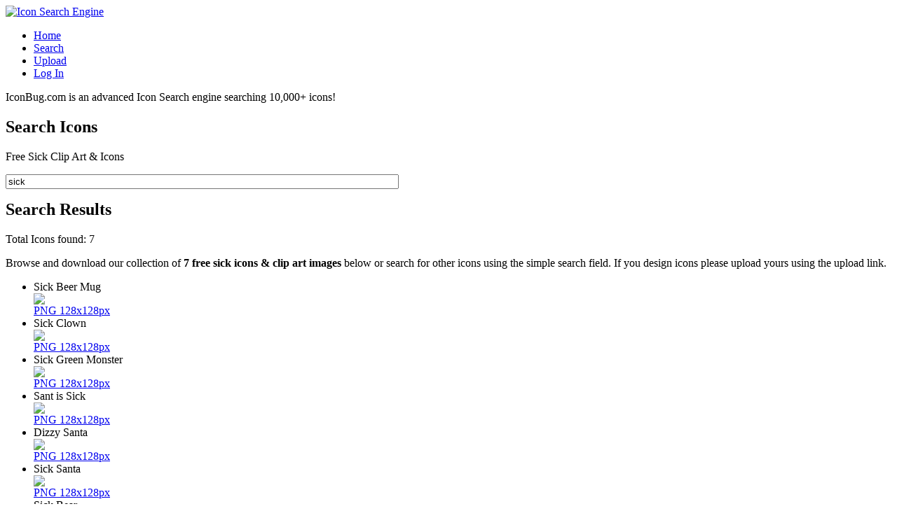

--- FILE ---
content_type: text/html; charset=UTF-8
request_url: http://iconbug.com/search/q/sick/
body_size: 18165
content:

<!DOCTYPE html PUBLIC "-//W3C//DTD XHTML 1.0 Transitional//EN" "http://www.w3.org/TR/xhtml1/DTD/xhtml1-transitional.dtd">
<html xmlns="http://www.w3.org/1999/xhtml">
<head>
<title>Free Sick Clip Art &amp; Icons |  IconBug.com </title>

<meta http-equiv="Content-Type" content="text/html; charset=UTF-8" />
<meta name="description" content="Browse and download our collection of 7 free sick icons &amp; clip art images below or search for others using the simple search field. If you design icons please upload yours using the upload link.">

<link href="https://iconbug.com/css/style.css" rel="stylesheet" type="text/css" />
<link rel="shortcut icon" type="image/x-icon" href="https://iconbug.com/favicon.ico">
<!-- CuFon: Enables smooth pretty custom font rendering. 100% SEO friendly. To disable, remove this section -->
<script type="text/javascript" src="https://iconbug.com/js/cufon-yui.js"></script>
<script type="text/javascript" src="https://iconbug.com/js/arial.js"></script>
<!-- CuFon ends -->
<script src="https://iconbug.com/js/jquery-min.js" type="text/javascript"></script>
<script src="https://iconbug.com/js/jquery.validate.min.js" type="text/javascript"></script>
<script src="https://iconbug.com/js/custom.js" type="text/javascript"></script>

<script type="text/javascript">
    // this will be used on search pages.
    catChecked = 'all'.split(',');
    sizeChecked = 'all'.split(',');
    // Search function is located in custom.js
</script>
<script type="text/javascript">

  var _gaq = _gaq || [];
  _gaq.push(['_setAccount', 'UA-943460-80']);
  _gaq.push(['_trackPageview']);

  (function() {
    var ga = document.createElement('script'); ga.type = 'text/javascript'; ga.async = true;
    ga.src = ('https:' == document.location.protocol ? 'https://ssl' : 'http://www') + '.google-analytics.com/ga.js';
    var s = document.getElementsByTagName('script')[0]; s.parentNode.insertBefore(ga, s);
  })();

</script>

<script type="text/javascript">var switchTo5x=true;</script>
<script type="text/javascript" src="https://w.sharethis.com/button/buttons.js"></script>
<script type="text/javascript">stLight.options({publisher: "aaa3d8d8-a8bf-45d7-822b-caf62caf9e0f"}); </script>
</head>
<body>
<div class="main">
  <div class="header">
    <div class="header_resize">
      <div class="logo">
      <a href="https://iconbug.com" title="Icon Bug Home"><img src="https://iconbug.com/images/icon-bug-logo.png" alt="Icon Search Engine"/></a>
      </div>
      <div class="menu">
        <ul>
                    <li><a href="https://iconbug.com/" class="">Home</a></li>
            <li><a href="https://iconbug.com/search/">Search</a></li>
            <li><a href="https://iconbug.com/upload/">Upload</a></li>
            <li><a href="https://iconbug.com/login/">Log In</a></li>
            
                      
        </ul>
      </div>
      <div class="text_header">
        <p>IconBug.com is an advanced Icon Search engine searching 10,000+ icons!</p>
      </div>
      <div class="clr"></div>
    </div>
    
  </div>  <div class="body_bg">
    <div class="body">
      <div class="left_resize block">
        <div class="left ">
          <h2><span>Search</span> Icons</h2>
          <p>Free Sick Clip Art &amp; Icons</p>
          <div class="search">
            <form style="display: block; float: left; width: 100%;" id="search_form" name="form1" method="get" action="javascript: icon_search();">
                <div> 
                    <input type="hidden" name="form_name" value="icon_search_form" />
                    <input type="hidden" name="code" value="6b175e6fb2575f4ac05128773134347" />
                </div>
              <span style="width: 90%; padding-top: 5px; padding-bottom: 0;">
              <input size="68" onkeyup="get_suggestions()" onblur="hideSuggest();" autocomplete="off" name="q" type="text" class="keywords" id="textfield" maxlength="150" text="Search..." value="sick" />
              </span>
              <div id="suggestions">
                <ul>
                </ul> 
              </div>
              <input name="b" type="image" src="https://iconbug.com/images/search.gif" class="button" />
            </form>
          </div>
          </div>
                <div class="bg"></div>
        <div class="left">
          <h2><span>Search</span> Results</h2>
          <p>Total Icons found: 7</p>
		  <p>Browse and download our collection of <strong>7 free sick icons &amp; clip art images</strong> below or search for other icons using the simple search field. If you design icons please upload yours using the upload link.</p>
                    <ul id="small_gallery">
         
          <li myid="7097"><div class="title">Sick Beer Mug</div><a title="See Details" href="https://iconbug.com/detail/icon/7097/sick-beer-mug/" class="main"><img style="vertical-align: middle;" src="https://iconbug.com/data/cf/128/1d92f695ffe595ec304b47142c3217b7.png" /></a><div class="controls"><a title='Download Icon' href="https://iconbug.com/download/size/128/icon/7097/sick-beer-mug/">PNG 128x128px</a></div></li><li myid="7101"><div class="title">Sick Clown</div><a title="See Details" href="https://iconbug.com/detail/icon/7101/sick-clown/" class="main"><img style="vertical-align: middle;" src="https://iconbug.com/data/5e/128/afec742da76542e49d8c5a5ed58e85d3.png" /></a><div class="controls"><a title='Download Icon' href="https://iconbug.com/download/size/128/icon/7101/sick-clown/">PNG 128x128px</a></div></li><li myid="7109"><div class="title">Sick Green Monster</div><a title="See Details" href="https://iconbug.com/detail/icon/7109/sick-green-monster/" class="main"><img style="vertical-align: middle;" src="https://iconbug.com/data/70/128/d3f06d989da607f06f4981e278c904b9.png" /></a><div class="controls"><a title='Download Icon' href="https://iconbug.com/download/size/128/icon/7109/sick-green-monster/">PNG 128x128px</a></div></li><li myid="7116"><div class="title">Sant is Sick</div><a title="See Details" href="https://iconbug.com/detail/icon/7116/sant-is-sick/" class="main"><img style="vertical-align: middle;" src="https://iconbug.com/data/f6/128/1018a4ef7b47e5e8ea68d634846d4d5b.png" /></a><div class="controls"><a title='Download Icon' href="https://iconbug.com/download/size/128/icon/7116/sant-is-sick/">PNG 128x128px</a></div></li><li myid="7119"><div class="title">Dizzy Santa</div><a title="See Details" href="https://iconbug.com/detail/icon/7119/dizzy-santa/" class="main"><img style="vertical-align: middle;" src="https://iconbug.com/data/20/128/43d99ed4f22ff2897d6b09e7de4bd347.png" /></a><div class="controls"><a title='Download Icon' href="https://iconbug.com/download/size/128/icon/7119/dizzy-santa/">PNG 128x128px</a></div></li><li myid="7125"><div class="title">Sick Santa</div><a title="See Details" href="https://iconbug.com/detail/icon/7125/sick-santa/" class="main"><img style="vertical-align: middle;" src="https://iconbug.com/data/de/128/caafed79e1f89dc086b469955281cc5b.png" /></a><div class="controls"><a title='Download Icon' href="https://iconbug.com/download/size/128/icon/7125/sick-santa/">PNG 128x128px</a></div></li><li myid="7133"><div class="title">Sick Bear</div><a title="See Details" href="https://iconbug.com/detail/icon/7133/sick-bear/" class="main"><img style="vertical-align: middle;" src="https://iconbug.com/data/e0/128/e02c94c3202c8cec14ddd9ab9b09746a.png" /></a><div class="controls"><a title='Download Icon' href="https://iconbug.com/download/size/128/icon/7133/sick-bear/">PNG 128x128px</a></div></li>           </ul>   
           <div class="clr"></div>
            
        </div>
              </div>
      <div class="right_resize" id="side_bar_form">
        
        
        
        
         <div class="right block">
          <h2><span>Icon</span> Sizes</h2>
          <p>Filter Search Results by Size</p>
          <ul>
            <!--li><input type="checkbox" id="allSize" name="size" value="all" /><label for="allSize"> &nbsp; All </label></li-->
            
            <li><input type="checkbox" id="size256" name="size" value="256" /><label for="size256"> &nbsp; 256 x 256</label></li>
            <li><input type="checkbox" id="size128" name="size" value="128" /><label for="size128"> &nbsp; 128 x 128</label></li>
            <li><input type="checkbox" id="size64" name="size" value="64" /><label for="size64"> &nbsp; 64 x 64</label></li>
            <li><input type="checkbox" id="size48" name="size" value="48" /><label for="size48"> &nbsp; 48 x 48</label></li>
            <li><input type="checkbox" id="size32" name="size" value="32" /><label for="size32"> &nbsp; 32 x 32</label></li>
            <li><input type="checkbox" id="size24" name="size" value="24" /><label for="size24"> &nbsp; 24 x 24</label></li>
          </ul>
          <script type="text/javascript">
            
          </script>
        </div>
        
        <div class="right block">
          <h2><span>New</span> Icons</h2>
          <p>These icons just uploaded!</p>
          <ul>
          <li><a href="https://iconbug.com/detail/icon/8856/funny-thanksgiving-turkey/" title="Funny Thanksgiving Turkey Icon">Funny Thanksgiving Turkey</a></li><li><a href="https://iconbug.com/detail/icon/8855/thanksgiving-give-thanks/" title="Thanksgiving Give Thanks Icon">Thanksgiving Give Thanks</a></li><li><a href="https://iconbug.com/detail/icon/8854/thanksgiving-greeting-card/" title="Thanksgiving Greeting Card Icon">Thanksgiving Greeting Card</a></li><li><a href="https://iconbug.com/detail/icon/8853/great-job-construction-/" title="Great Job Construction  Icon">Great Job Construction </a></li><li><a href="https://iconbug.com/detail/icon/8852/great-job-stamp/" title="Great Job Stamp Icon">Great Job Stamp</a></li><li><a href="https://iconbug.com/detail/icon/8851/great-job-sticky-notes/" title="Great Job Sticky Notes Icon">Great Job Sticky Notes</a></li><li><a href="https://iconbug.com/detail/icon/8850/great-job-speech-balloon/" title="Great Job Speech Balloon Icon">Great Job Speech Balloon</a></li><li><a href="https://iconbug.com/detail/icon/8849/great-job-billboard/" title="Great Job Billboard Icon">Great Job Billboard</a></li><li><a href="https://iconbug.com/detail/icon/8848/great-job-greeting-card/" title="Great Job Greeting Card Icon">Great Job Greeting Card</a></li><li><a href="https://iconbug.com/detail/icon/8847/purple-great-job/" title="Purple Great Job Icon">Purple Great Job</a></li><li><a href="https://iconbug.com/detail/icon/8846/shiny-yellow-christmas-gift/" title="Shiny Yellow Christmas Gift Icon">Shiny Yellow Christmas Gift</a></li><li><a href="https://iconbug.com/detail/icon/8845/blue-ball-with-yellow-christmas-gift/" title="Blue Ball with Yellow Christmas Gift Icon">Blue Ball with Yellow Christmas Gift</a></li><li><a href="https://iconbug.com/detail/icon/8844/christmas-gift-and-tree-folder/" title="Christmas Gift and Tree Folder Icon">Christmas Gift and Tree Folder</a></li><li><a href="https://iconbug.com/detail/icon/8843/two-pink-christmas-gifts/" title="Two Pink Christmas Gifts Icon">Two Pink Christmas Gifts</a></li>          </ul>
        </div>
        <div class="right block">
          <h2><span>Articles</span></h2>
         <ul>
         <li><a href="http://iconbug.com/what-are-icons/" title="What are Icons?">What are Icons?</a></li>
         <li><a href="http://iconbug.com/mobile-device-icons/" title="Mobile Device Icons">Mobile Device Icons</a></li>
		 <li><a href="http://iconbug.com/creative-commons-images" title="Creative Commons Clip Art">Creative Commons Clip Art</a></li>
         <li><a href="http://iconbug.com/free-clipart" title="Free ClipArt for Projects">Free ClipArt/Icons</a></li>
         <li><a href="http://iconbug.com/clip-art-for-kids" title="Clip Art for Kids">Clip Art for Kids</a></li>
         </ul>
        </div>
        
        <div class="right block">
          <h2><span>Free Tools</span></h2>
         <ul>
         <li><a href="https://font.cc/calligraphy-font-generator/" title="Calligraphy Font Generator">Calligraphy Font Generator</a></li>
         <li><a href="https://font.cc/signature-generator/" title="Signature Font Generator">Signature Font Generator</a></li>
		 <li><a href="https://font.cc/font-pairing-tool/" title="Font Pairing Tool">Font Pairing Tool</a></li>
		 <li><a href="https://font.cc/font-type/holiday/christmas-fonts/" title="Christmas Fonts">Christmas Fonts</a></li>
         </ul>
        </div></div>      <div class="clr"></div>
    </div>
  </div>
 
<div class="FBG_bg">
    <div class="FBG">
      <div class="blok">
        <h2><span>About</span> </h2>
        <img src="http://iconbug.com/data/c6/64/f5ae34ba9bfecac489f08390e9d8c8a2.png" alt="img" width="64" height="64" />
        <p><span>IconBug</span> is an advanced Icon search engine and management system that allows its users to download, share, comment, and upload icons.</p>
        <p>We provide prescaled icons that can be used in your mobile applications, desktop applications, websites, blogs, PowerPoint presentations, and more.</p>
        <p>We are adding hundreds of icons weekly to our site so we promise you fresh content.</p>
        <p>If you are a designer or artist please <a href="http://iconbug.com/upload/" title="Upload Icons">upload your icons</a> to the website using <a href="http://iconbug.com/upload/" title="Upload Icons">this form</a>.</p>
      </div>
      <div class="blok">
        <h2><span>Randomized</span> Icons</h2>
        <ul style="margin: 0;" id="footer_gallery">
        <li><a href="https://iconbug.com/detail/icon/8417/league-of-legends-elise-2/" title="League of Legends Elise 2"><img src="https://iconbug.com/data/a8/48/b74fb9fd763940c20b9cef9b5818107f.png" /></a></li><li><a href="https://iconbug.com/detail/icon/1960/black-folder-with-blue-arrow-download/" title="Black Folder with Blue Arrow Download"><img src="https://iconbug.com/data/3c/48/201b21ab83627d4752b48f6d19553aae.png" /></a></li><li><a href="https://iconbug.com/detail/icon/3/box/" title="Box"><img src="https://iconbug.com/data/58/31/851ecfcf8e59a099630031b90c204b44.png" /></a></li><li><a href="https://iconbug.com/detail/icon/767/bug-on-clipboard/" title="Bug on Clipboard"><img src="https://iconbug.com/data/cf/16/e8445a826b65b521aa789797e1121b96.png" /></a></li><li><a href="https://iconbug.com/detail/icon/5121/brown-leather-folder/" title="Brown Leather Folder"><img src="https://iconbug.com/data/fd/48/4ebcd09eb361b6a7ad3dd8cb74b0742a.png" /></a></li><li><a href="https://iconbug.com/detail/icon/1108/teary-eyed/" title="Teary Eyed"><img src="https://iconbug.com/data/4b/48/02c0f3c18e567f9c52ae355c1c499e29.png" /></a></li><li><a href="https://iconbug.com/detail/icon/507/blue-faded-cloth-facebook/" title="Blue Faded Cloth Facebook"><img src="https://iconbug.com/data/22/48/f52965a754d1367f6c57c53ac33efa26.png" /></a></li><li><a href="https://iconbug.com/detail/icon/7976/button-flag-malaysia/" title="Button Flag Malaysia"><img src="https://iconbug.com/data/9c/48/dcf1fc0ffe0d7dec83c5cf30de77d9e3.png" /></a></li><li><a href="https://iconbug.com/detail/icon/6899/iphone-painted-safari/" title="iPhone Painted Safari"><img src="https://iconbug.com/data/a1/48/1a993a5c100c5c248ed3cef25db09819.png" /></a></li><li><a href="https://iconbug.com/detail/icon/648/mozilla-firefox/" title="Mozilla Firefox"><img src="https://iconbug.com/data/7e/48/f56e1080dd890e784c93b2ba13ccd902.png" /></a></li><li><a href="https://iconbug.com/detail/icon/960/green-christmas-ball/" title="Green Christmas Ball"><img src="https://iconbug.com/data/fb/48/8e2170a037c67f30d8ed83723518d42a.png" /></a></li><li><a href="https://iconbug.com/detail/icon/6118/crayon-lotus-flower/" title="Crayon Lotus Flower"><img src="https://iconbug.com/data/1e/48/5b8d2a0cf743dbac95fce62da61a161e.png" /></a></li><li><a href="https://iconbug.com/detail/icon/1752/mozilla-firefox-blue-and-black/" title="Mozilla Firefox Blue and Black"><img src="https://iconbug.com/data/55/48/a2a7a62a8653230577fda6592bc36329.png" /></a></li><li><a href="https://iconbug.com/detail/icon/124/equestrian-apparel/" title="Equestrian Apparel"><img src="https://iconbug.com/data/12/48/d045638d6c95def51dbf19b8f7bcb554.png" /></a></li><li><a href="https://iconbug.com/detail/icon/5972/pink-twitter-2/" title="Pink Twitter 2"><img src="https://iconbug.com/data/df/48/2abec71501aa3c50dc256d185445ebc1.png" /></a></li><li><a href="https://iconbug.com/detail/icon/6622/little-yellow-exclamation-point/" title="Little Yellow Exclamation Point"><img src="https://iconbug.com/data/52/48/c1068c9d297cd2493e9ee6aafae77223.png" /></a></li>        <li></li>
        </ul>
      </div>
      <div class="blok">
        <h2><span>Advertising</span></h2>
        <script type="text/javascript">
            e9 = new Object();
            e9.size = "336x280,300x250";
        </script>
        <script type="text/javascript" src="http://tags.expo9.exponential.com/tags/FreeLoopscom/ROS/tags.js"></script>
      </div>
      <div class="clr"></div>
    </div>
  </div>
  <div class="clr"></div>
  <div class="footer">
    <div class="footer_resize">
      <p>2011 <a href="http://iconbug.com">IconBug</a> | <a href="http://iconbug.com/about/" title="About">About</a> | <a href="http://iconbug.com/license/" title="Royalty Free Icons">Legal</a> Be sure to check out  | <a href="https://font.cc/" title="Download Free Fonts">Font.cc</a> </p>
    </div>
    <div class="clr"></div>
  </div>
</div>
</body>
</html>